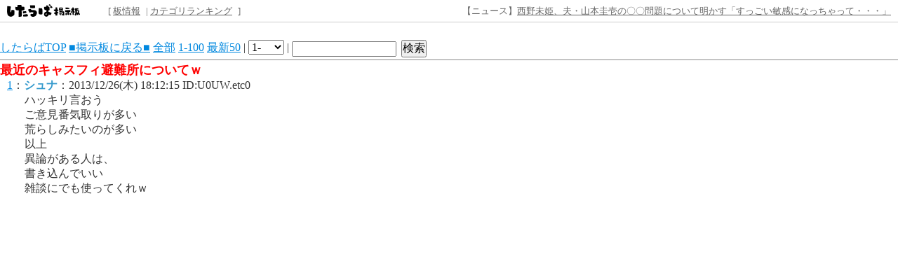

--- FILE ---
content_type: text/html; charset=EUC-JP
request_url: https://jbbs.shitaraba.net/bbs/read.cgi/school/24180/1388049135/1
body_size: 32292
content:
<!DOCTYPE html>

<html lang="ja">
  <head>
    <meta charset="EUC-JP">
    <meta property="og:title" content="最近のキャスフィ避難所についてｗ - キャスフィ移転版 - したらば掲示板">
    <meta property="og:description" content="2ちゃんねる型“無料”レンタル掲示板なら「したらば掲示板」。カスタマイズしやすく多機能な、無料のBBSです。">
    <meta property="og:url" content="https://jbbs.shitaraba.net/bbs/read.cgi/school/24180/1388049135/">
    <meta property="og:type" content="website">
    <meta property="og:site_name" content="したらば掲示板">
    <meta property="og:image" content="https://parts.jbbs.shitaraba.net/img/ogp.png">
    <link rel="apple-touch-icon" href="https://parts.jbbs.shitaraba.net/img/favicons/apple-touch-icon.png">
    <link rel="icon" type="image/x-icon" href="https://parts.jbbs.shitaraba.net/favicon.ico">
    <link rel="shortcut icon" type="image/x-icon" href="https://parts.jbbs.shitaraba.net/favicon.ico">
    <link rel="canonical" href="https://jbbs.shitaraba.net/bbs/read.cgi/school/24180/1388049135/">
    <meta name="robots" content="noarchive,noindex">
    <link rel="alternate" media="handheld" type="text/html" href="http://jbbs.m.shitaraba.net/b/i.cgi/school/24180/1388049135/1">
    <link rel="alternate" type="application/rss+xml" title="RSS" href="https://jbbs.shitaraba.net/bbs/rssmode.cgi/school/24180/1388049135/">
    <link rel="contents" href="https://jbbs.shitaraba.net/school/24180/">
    <link rel="stylesheet" href="//parts.jbbs.shitaraba.net/css/global_header.css">
    <link rel="stylesheet" href="//parts.jbbs.shitaraba.net/css/site_header.css">
    <title>最近のキャスフィ避難所についてｗ - 1388049135 - したらば掲示板</title>

    <style>
      body {
        background-color: #FFFFFF;
        color: #333333;
      }
      h1 {
        color: #FF0000;
        font-size: large;
      }
      a { color: #0088DF; }
      a:hover { color: #0088DF; }
      a:visited { color: #782069; }
    </style>
    <style>
      body {
          word-break: break-all;
          word-wrap: break-word;
      }

      h1.thread-title {
          margin: 0 0 0;
      }

      table.header-menu {
          border:solid #888;
          border-width:0 0 1px 0;
          margin-bottom:2px;
      }

      div.header-menu {
          padding-bottom: 3px;
          margin-bottom: 2px;
          border-bottom: solid #888 1px;
      }

      div.limit-over {
          background-color: red;
          color: white;
          line-height: 3em;
          margin: 1px;
          padding:1px;
      }

      div.limit-alert {
          background-color: red;
          color: white;
          margin: 1px;
          padding: 1px;
      }

      #thread-body-wrapper {
          float: left;
          margin-right: -200px;
          width: 100%;
      }

      #thread-body-wrapper dd {
          position: relative;
      }

      #thread-body {
          margin-right: 200px;
      }

      .highlighted {
          background-color: yellow;
          font-weight: bold;
      }

      .rep-comment {
          background-color: #CCC;
          border: 1px solid #000;
          left: 15px;
          margin: 0;
          padding-left: 10px;
          padding-right: 10px;
          position: absolute;
          z-index: 1;
      }
      .pc_res_image_lazy {
        width: 200px;
        max-width:200px;
      }
      #res_image_preview_box img {
        width: 100px;
        height: auto;
        margin: 10px;
        padding: 10px;
        border: solid 1px #d3d3d3;
        background: #fff;
        box-shadow: 6px 6px 10px 0 rgb(0 0 0 / 10%);
        border-radius: 3px;
      }
      .thumbnail_explain {
        font-size: 14px;
        vertical-align: top;
      }
    </style>
  </head>
  <body>
<div class="site-header site-header-white">
  <a href="https://rentalbbs.shitaraba.com" target="_blank">
    <img class="shitaraba-site-header-logo" src="//parts.jbbs.shitaraba.net/img/cmn/logo_shitaraba.gif">
  </a>
  <ul class="site-header-navigation-links">[
    <li>
      <a rel="nofollow" href="https://jbbs.shitaraba.net/bbs/board_info.cgi/school/24180/">板情報</a>
    </li>|
    <li>
      <a rel="nofollow" href="https://rentalbbs.shitaraba.com/jbbs/search/ranking?category=school">カテゴリランキング</a>
    </li>
  ]
</ul>
  <div id="staff_info" class="site-header-announcement"><!-- announcement here --></div>
</div>
<script src="https://jbbs.shitaraba.net/js/staff_info.js?t=1624007708"></script>
    <div style="padding: 15px 0 10px 10px;">
      <!-- pc_thread_header -->
<!-- pc_thread_header -->
    </div>
    <div class="header-menu">
      <a href="/">したらばTOP</a>
      <a href="https://jbbs.shitaraba.net/school/24180/">■掲示板に戻る■</a>
      <a href="https://jbbs.shitaraba.net/bbs/read.cgi/school/24180/1388049135/">全部</a>
      <a href="https://jbbs.shitaraba.net/bbs/read.cgi/school/24180/1388049135/1-100" rel="nofollow">1-100</a>
      <a href="https://jbbs.shitaraba.net/bbs/read.cgi/school/24180/1388049135/l50">最新50</a>
      |
      <script>
        function jump_to_page(page) {
          page -= 0;
          location.href =
            'https://jbbs.shitaraba.net/bbs/read.cgi/school/24180/1388049135/' +
            (page * 100 + 1) + '-' + (page * 100 + 100);
        }
      </script>
      <select onchange="jump_to_page(this.options[this.selectedIndex].value)">
        <option value="0">1-</option>
        <option value="1">101-</option>
        <option value="2">201-</option>
        <option value="3">301-</option>
      </select>
      <noscript>
        <strong style="font-size:13px;color:red;">
          この機能を使うにはJavaScriptを有効にしてください
        </strong>
      </noscript>
      |
      <form action="https://jbbs.shitaraba.net/bbs/read.cgi/school/24180/1388049135/"
            class="search_in_thread"
            method="GET"
            style="display:inline;vertical-align:top;">
        <input size="15" type="text" name="q" id="q" value="">
        <input style="margin-left:3px;" type="submit" value="検索">
      </form>
    </div>
    <h1 class="thread-title">最近のキャスフィ避難所についてｗ</h1>
    <div id="thread-body-wrapper">
      <dl id="thread-body">
        <dt id="comment_1">
          <a href="https://jbbs.shitaraba.net/bbs/read.cgi/school/24180/1388049135/1" rel="nofollow">1</a>：<!--
          --><font color="#3399CC"><!--
            
            --><b>シュナ</b><!--
            
          --></font><!--
          -->：2013/12/26(木) 18:12:15 ID:U0UW.etc0
        </dt>
        <dd>
          
ハッキリ言おう<br>
ご意見番気取りが多い<br>
荒らしみたいのが多い<br>
以上<br>
異論がある人は、<br>
書き込んでいい<br>
雑談にでも使ってくれｗ<br>          <br>
          
        </dd>
           <!-- pc_thread_under_first_post -->
<!-- pc_thread_under_first_post -->
<table border="0" cellpadding="0" cellspacing="0">
<tr>
<td style="padding: 30px;">
<!-- BEGIN CRITEO CDB -->
<script async="async" type="text/javascript" src="//static.criteo.net/js/ld/publishertag.js"></script>
<div id="criteo_slot_1554407"></div>
<script>
    !function(){
        /* CONFIG CRITEO ZONE ID, SLOT DIV ID, PASSBACK */
        var criteoZoneId = 1554407;
        var criteoSlotId = "criteo_slot_1554407";
        var passback = function () {
            var width = "300", height = "250";
var slotid = "criteo_slot_1554407"; var div = document.getElementById(slotid);
if (div) { var ifr = document.createElement('iframe'); ifr.setAttribute("id", slotid+"_iframe"), ifr.setAttribute("frameborder","0"), ifr.setAttribute("allowtransparency","true"), ifr.setAttribute("hspace","0"), ifr.setAttribute("marginwidth","0"), ifr.setAttribute("marginheight","0"), ifr.setAttribute("scrolling","no"), ifr.setAttribute("vspace","0"), ifr.setAttribute("width", "300"), ifr.setAttribute("height", "250");
div.appendChild(ifr);
var htmlcode = "<html><head></head><body><!-- Revive Adserver JavaScriptタグ - Generated with Revive Adserver v4.1.4 -->\n"+
" <script type='text/javascript'><!--//<![CDATA[\n"+
"  var m3_u = (location.protocol=='https:'?'https://tx.creativecarrer.com/www/delivery/ajs.php':'http://tx.creativecarrer.com/www/delivery/ajs.php');\n"+
"  var m3_r = Math.floor(Math.random()*99999999999);\n"+
"  if (!document.MAX_used) document.MAX_used = ',';\n"+
"  document.write (\"<scr\"+\"ipt type='text/javascript' src='\"+m3_u);\n"+
"  document.write (\"?zoneid=85\");\n"+
"  document.write ('&cb=' + m3_r);\n"+
"  if (document.MAX_used != ',') document.write (\"&exclude=\" + document.MAX_used);\n"+
"  document.write (document.charset ? '&charset='+document.charset : (document.characterSet ? '&charset='+document.characterSet : ''));\n"+
"  document.write (\"&loc=\" + escape(window.location));\n"+
"  if (document.referrer) document.write (\"&referer=\" + escape(document.referrer));\n"+
"  if (document.context) document.write (\"&context=\" + escape(document.context));\n"+
"  if (document.mmm_fo) document.write (\"&mmm_fo=1\");\n"+
"  document.write (\"'><\/scr\"+\"ipt>\");\n"+
" //]]>--></scr"+"ipt><noscript><a href='http://tx.creativecarrer.com/www/delivery/ck.php?n=a75b8ef1&cb=INSERT_RANDOM_NUMBER_HERE' target='_blank'><img src='http://tx.creativecarrer.com/www/delivery/avw.php?zoneid=85&cb=INSERT_RANDOM_NUMBER_HERE&n=a75b8ef1 border='0' alt='' /></a></noscript></body></html>";
var ifrd = ifr.contentWindow.document; ifrd.open(); ifrd.write(htmlcode); ifrd.close(); }
        }
 
        var CriteoAdUnits = { "placements": [{ "slotid": criteoSlotId, "zoneid": criteoZoneId }]};
        window.Criteo = window.Criteo || {}; window.Criteo.events = window.Criteo.events || [];
        var processCdbBid = function() {
            var bids = Criteo.GetBidsForAdUnit(criteoSlotId);
            if (bids.length > 0) {
                var bidFound = bids[0]; Criteo.RenderAd({ bidId: bidFound.id, containerId: bidFound.impressionId });
            } else { passback(); }
        };
        Criteo.events.push(function() { Criteo.RequestBids(CriteoAdUnits, processCdbBid, 2000);});
    }();
</script>
<!-- END CRITEO CDB -->
</td>

<td style="padding: 0px;">

<!-- AG 017／PCレクタングル／一般枠（pc_thread_under_first_post・右） -->
<!-- BEGIN CRITEO CDB -->
<script async="async" type="text/javascript" src="//static.criteo.net/js/ld/publishertag.js"></script>
<div id="criteo_slot_1554408"></div>
<script>
    !function(){
        /* CONFIG CRITEO ZONE ID, SLOT DIV ID, PASSBACK */
        var criteoZoneId = 1554408;
        var criteoSlotId = "criteo_slot_1554408";
        var passback = function () {
            var width = "300", height = "250";
var slotid = "criteo_slot_1554408"; var div = document.getElementById(slotid);
if (div) { var ifr = document.createElement('iframe'); ifr.setAttribute("id", slotid+"_iframe"), ifr.setAttribute("frameborder","0"), ifr.setAttribute("allowtransparency","true"), ifr.setAttribute("hspace","0"), ifr.setAttribute("marginwidth","0"), ifr.setAttribute("marginheight","0"), ifr.setAttribute("scrolling","no"), ifr.setAttribute("vspace","0"), ifr.setAttribute("width", "300"), ifr.setAttribute("height", "250");
div.appendChild(ifr);
var htmlcode = "<html><head></head><body><!-- Revive Adserver JavaScriptタグ - Generated with Revive Adserver v4.1.4 -->\n"+
" <script type='text/javascript'><!--//<![CDATA[\n"+
"  var m3_u = (location.protocol=='https:'?'https://tx.creativecarrer.com/www/delivery/ajs.php':'http://tx.creativecarrer.com/www/delivery/ajs.php');\n"+
"  var m3_r = Math.floor(Math.random()*99999999999);\n"+
"  if (!document.MAX_used) document.MAX_used = ',';\n"+
"  document.write (\"<scr\"+\"ipt type='text/javascript' src='\"+m3_u);\n"+
"  document.write (\"?zoneid=86\");\n"+
"  document.write ('&cb=' + m3_r);\n"+
"  if (document.MAX_used != ',') document.write (\"&exclude=\" + document.MAX_used);\n"+
"  document.write (document.charset ? '&charset='+document.charset : (document.characterSet ? '&charset='+document.characterSet : ''));\n"+
"  document.write (\"&loc=\" + escape(window.location));\n"+
"  if (document.referrer) document.write (\"&referer=\" + escape(document.referrer));\n"+
"  if (document.context) document.write (\"&context=\" + escape(document.context));\n"+
"  if (document.mmm_fo) document.write (\"&mmm_fo=1\");\n"+
"  document.write (\"'><\/scr\"+\"ipt>\");\n"+
" //]]>--></scr"+"ipt><noscript><a href='http://tx.creativecarrer.com/www/delivery/ck.php?n=a5a1e133&cb=INSERT_RANDOM_NUMBER_HERE' target='_blank'><img src='http://tx.creativecarrer.com/www/delivery/avw.php?zoneid=86&cb=INSERT_RANDOM_NUMBER_HERE&n=a5a1e133 border='0' alt='' /></a></noscript></body></html>";
var ifrd = ifr.contentWindow.document; ifrd.open(); ifrd.write(htmlcode); ifrd.close(); }
        }
 
        var CriteoAdUnits = { "placements": [{ "slotid": criteoSlotId, "zoneid": criteoZoneId }]};
        window.Criteo = window.Criteo || {}; window.Criteo.events = window.Criteo.events || [];
        var processCdbBid = function() {
            var bids = Criteo.GetBidsForAdUnit(criteoSlotId);
            if (bids.length > 0) {
                var bidFound = bids[0]; Criteo.RenderAd({ bidId: bidFound.id, containerId: bidFound.impressionId });
            } else { passback(); }
        };
        Criteo.events.push(function() { Criteo.RequestBids(CriteoAdUnits, processCdbBid, 2000);});
    }();
</script>
<!-- END CRITEO CDB -->
</td>
</tr>
</table>



      </dl>
    </div>
    <style>
      div.seesaa_channel {
          display: block;
          float: right;
          height: 600px;
          margin-right: 20px;
          overflow: hidden;
          position: relative;
          width: 160px;
      }

      #g_floating_tag_zone {
          height: 600px;
          margin-top: 15px;
          width: 160px;
          z-index: 10000000000;
      }
    </style>
    <div class="seesaa_channel">
      <!-- pc_thread_side -->
<script type="application/javascript" src="//anymind360.com/js/19742/ats.js"></script>
<!-- BEGIN CRITEO CDB -->
<script async="async" type="text/javascript" src="//static.criteo.net/js/ld/publishertag.js"></script>
<div id="criteo_slot_1554418"></div>
<script>
    !function(){
        /* CONFIG CRITEO ZONE ID, SLOT DIV ID, PASSBACK */
        var criteoZoneId = 1554418;
        var criteoSlotId = "criteo_slot_1554418";
        var passback = function () {
            var width = "160", height = "600";
var slotid = "criteo_slot_1554418"; var div = document.getElementById(slotid);
if (div) { var ifr = document.createElement('iframe'); ifr.setAttribute("id", slotid+"_iframe"), ifr.setAttribute("frameborder","0"), ifr.setAttribute("allowtransparency","true"), ifr.setAttribute("hspace","0"), ifr.setAttribute("marginwidth","0"), ifr.setAttribute("marginheight","0"), ifr.setAttribute("scrolling","no"), ifr.setAttribute("vspace","0"), ifr.setAttribute("width", "160"), ifr.setAttribute("height", "600");
div.appendChild(ifr);
var htmlcode = "<html><head></head><body><!-- Revive Adserver JavaScriptタグ - Generated with Revive Adserver v4.1.4 -->\n"+
" <script type='text/javascript'><!--//<![CDATA[\n"+
"  var m3_u = (location.protocol=='https:'?'https://tx.creativecarrer.com/www/delivery/ajs.php':'http://tx.creativecarrer.com/www/delivery/ajs.php');\n"+
"  var m3_r = Math.floor(Math.random()*99999999999);\n"+
"  if (!document.MAX_used) document.MAX_used = ',';\n"+
"  document.write (\"<scr\"+\"ipt type='text/javascript' src='\"+m3_u);\n"+
"  document.write (\"?zoneid=100\");\n"+
"  document.write ('&cb=' + m3_r);\n"+
"  if (document.MAX_used != ',') document.write (\"&exclude=\" + document.MAX_used);\n"+
"  document.write (document.charset ? '&charset='+document.charset : (document.characterSet ? '&charset='+document.characterSet : ''));\n"+
"  document.write (\"&loc=\" + escape(window.location));\n"+
"  if (document.referrer) document.write (\"&referer=\" + escape(document.referrer));\n"+
"  if (document.context) document.write (\"&context=\" + escape(document.context));\n"+
"  if (document.mmm_fo) document.write (\"&mmm_fo=1\");\n"+
"  document.write (\"'><\/scr\"+\"ipt>\");\n"+
" //]]>--></scr"+"ipt><noscript><a href='http://tx.creativecarrer.com/www/delivery/ck.php?n=a3c33200&cb=INSERT_RANDOM_NUMBER_HERE' target='_blank'><img src='http://tx.creativecarrer.com/www/delivery/avw.php?zoneid=100&cb=INSERT_RANDOM_NUMBER_HERE&n=a3c33200 border='0' alt='' /></a></noscript></body></html>";
var ifrd = ifr.contentWindow.document; ifrd.open(); ifrd.write(htmlcode); ifrd.close(); }
        }
 
        var CriteoAdUnits = { "placements": [{ "slotid": criteoSlotId, "zoneid": criteoZoneId }]};
        window.Criteo = window.Criteo || {}; window.Criteo.events = window.Criteo.events || [];
        var processCdbBid = function() {
            var bids = Criteo.GetBidsForAdUnit(criteoSlotId);
            if (bids.length > 0) {
                var bidFound = bids[0]; Criteo.RenderAd({ bidId: bidFound.id, containerId: bidFound.impressionId });
            } else { passback(); }
        };
        Criteo.events.push(function() { Criteo.RequestBids(CriteoAdUnits, processCdbBid, 2000);});
    }();
</script>
<!-- END CRITEO CDB -->
    </div>
    <div style="clear: both;"></div>
    <!-- pc_thread_footer -->
<!-- pc_thread_footer -->
<table border="0" cellpadding="0" cellspacing="0">
<tr>
<td style="padding: 30px;">

<!-- AG 022／PCレクタングル／一般枠（pc_thread_footer・左） -->
<!-- BEGIN CRITEO CDB -->
<script async="async" type="text/javascript" src="//static.criteo.net/js/ld/publishertag.js"></script>
<div id="criteo_slot_1554415"></div>
<script>
    !function(){
        /* CONFIG CRITEO ZONE ID, SLOT DIV ID, PASSBACK */
        var criteoZoneId = 1554415;
        var criteoSlotId = "criteo_slot_1554415";
        var passback = function () {
            var width = "300", height = "250";
var slotid = "criteo_slot_1554415"; var div = document.getElementById(slotid);
if (div) { var ifr = document.createElement('iframe'); ifr.setAttribute("id", slotid+"_iframe"), ifr.setAttribute("frameborder","0"), ifr.setAttribute("allowtransparency","true"), ifr.setAttribute("hspace","0"), ifr.setAttribute("marginwidth","0"), ifr.setAttribute("marginheight","0"), ifr.setAttribute("scrolling","no"), ifr.setAttribute("vspace","0"), ifr.setAttribute("width", "300"), ifr.setAttribute("height", "250");
div.appendChild(ifr);
var htmlcode = "<html><head></head><body><!-- Revive Adserver JavaScriptタグ - Generated with Revive Adserver v4.1.4 -->\n"+
" <script type='text/javascript'><!--//<![CDATA[\n"+
"  var m3_u = (location.protocol=='https:'?'https://tx.creativecarrer.com/www/delivery/ajs.php':'http://tx.creativecarrer.com/www/delivery/ajs.php');\n"+
"  var m3_r = Math.floor(Math.random()*99999999999);\n"+
"  if (!document.MAX_used) document.MAX_used = ',';\n"+
"  document.write (\"<scr\"+\"ipt type='text/javascript' src='\"+m3_u);\n"+
"  document.write (\"?zoneid=93\");\n"+
"  document.write ('&cb=' + m3_r);\n"+
"  if (document.MAX_used != ',') document.write (\"&exclude=\" + document.MAX_used);\n"+
"  document.write (document.charset ? '&charset='+document.charset : (document.characterSet ? '&charset='+document.characterSet : ''));\n"+
"  document.write (\"&loc=\" + escape(window.location));\n"+
"  if (document.referrer) document.write (\"&referer=\" + escape(document.referrer));\n"+
"  if (document.context) document.write (\"&context=\" + escape(document.context));\n"+
"  if (document.mmm_fo) document.write (\"&mmm_fo=1\");\n"+
"  document.write (\"'><\/scr\"+\"ipt>\");\n"+
" //]]>--></scr"+"ipt><noscript><a href='http://tx.creativecarrer.com/www/delivery/ck.php?n=a46e781f&cb=INSERT_RANDOM_NUMBER_HERE' target='_blank'><img src='http://tx.creativecarrer.com/www/delivery/avw.php?zoneid=93&cb=INSERT_RANDOM_NUMBER_HERE&n=a46e781f border='0' alt='' /></a></noscript></body></html>";
var ifrd = ifr.contentWindow.document; ifrd.open(); ifrd.write(htmlcode); ifrd.close(); }
        }
 
        var CriteoAdUnits = { "placements": [{ "slotid": criteoSlotId, "zoneid": criteoZoneId }]};
        window.Criteo = window.Criteo || {}; window.Criteo.events = window.Criteo.events || [];
        var processCdbBid = function() {
            var bids = Criteo.GetBidsForAdUnit(criteoSlotId);
            if (bids.length > 0) {
                var bidFound = bids[0]; Criteo.RenderAd({ bidId: bidFound.id, containerId: bidFound.impressionId });
            } else { passback(); }
        };
        Criteo.events.push(function() { Criteo.RequestBids(CriteoAdUnits, processCdbBid, 2000);});
    }();
</script>
<!-- END CRITEO CDB -->
</td>


<td style="padding: 0px;">

<!-- AG 023／PCレクタングル／一般枠（pc_thread_footer・右） -->
<!-- BEGIN CRITEO CDB -->
<script async="async" type="text/javascript" src="//static.criteo.net/js/ld/publishertag.js"></script>
<div id="criteo_slot_1554416"></div>
<script>
    !function(){
        /* CONFIG CRITEO ZONE ID, SLOT DIV ID, PASSBACK */
        var criteoZoneId = 1554416;
        var criteoSlotId = "criteo_slot_1554416";
        var passback = function () {
            var width = "300", height = "250";
var slotid = "criteo_slot_1554416"; var div = document.getElementById(slotid);
if (div) { var ifr = document.createElement('iframe'); ifr.setAttribute("id", slotid+"_iframe"), ifr.setAttribute("frameborder","0"), ifr.setAttribute("allowtransparency","true"), ifr.setAttribute("hspace","0"), ifr.setAttribute("marginwidth","0"), ifr.setAttribute("marginheight","0"), ifr.setAttribute("scrolling","no"), ifr.setAttribute("vspace","0"), ifr.setAttribute("width", "300"), ifr.setAttribute("height", "250");
div.appendChild(ifr);
var htmlcode = "<html><head></head><body><!-- Revive Adserver JavaScriptタグ - Generated with Revive Adserver v4.1.4 -->\n"+
" <script type='text/javascript'><!--//<![CDATA[\n"+
"  var m3_u = (location.protocol=='https:'?'https://tx.creativecarrer.com/www/delivery/ajs.php':'http://tx.creativecarrer.com/www/delivery/ajs.php');\n"+
"  var m3_r = Math.floor(Math.random()*99999999999);\n"+
"  if (!document.MAX_used) document.MAX_used = ',';\n"+
"  document.write (\"<scr\"+\"ipt type='text/javascript' src='\"+m3_u);\n"+
"  document.write (\"?zoneid=94\");\n"+
"  document.write ('&cb=' + m3_r);\n"+
"  if (document.MAX_used != ',') document.write (\"&exclude=\" + document.MAX_used);\n"+
"  document.write (document.charset ? '&charset='+document.charset : (document.characterSet ? '&charset='+document.characterSet : ''));\n"+
"  document.write (\"&loc=\" + escape(window.location));\n"+
"  if (document.referrer) document.write (\"&referer=\" + escape(document.referrer));\n"+
"  if (document.context) document.write (\"&context=\" + escape(document.context));\n"+
"  if (document.mmm_fo) document.write (\"&mmm_fo=1\");\n"+
"  document.write (\"'><\/scr\"+\"ipt>\");\n"+
" //]]>--></scr"+"ipt><noscript><a href='http://tx.creativecarrer.com/www/delivery/ck.php?n=a53b8de3&cb=INSERT_RANDOM_NUMBER_HERE' target='_blank'><img src='http://tx.creativecarrer.com/www/delivery/avw.php?zoneid=94&cb=INSERT_RANDOM_NUMBER_HERE&n=a53b8de3 border='0' alt='' /></a></noscript></body></html>";
var ifrd = ifr.contentWindow.document; ifrd.open(); ifrd.write(htmlcode); ifrd.close(); }
        }
 
        var CriteoAdUnits = { "placements": [{ "slotid": criteoSlotId, "zoneid": criteoZoneId }]};
        window.Criteo = window.Criteo || {}; window.Criteo.events = window.Criteo.events || [];
        var processCdbBid = function() {
            var bids = Criteo.GetBidsForAdUnit(criteoSlotId);
            if (bids.length > 0) {
                var bidFound = bids[0]; Criteo.RenderAd({ bidId: bidFound.id, containerId: bidFound.impressionId });
            } else { passback(); }
        };
        Criteo.events.push(function() { Criteo.RequestBids(CriteoAdUnits, processCdbBid, 2000);});
    }();
</script>
<!-- END CRITEO CDB -->
</td>
</tr>
</table>

    <hr id="end-of-posts">
    <div id="new_response">
      <a href="https://jbbs.shitaraba.net/bbs/read.cgi/school/24180/1388049135/1-n" rel="nofollow">新着レスの表示</a>
    </div>
    <hr>
    <div id="footer-menu">
      <table border="0" cellpadding="0" cellspacing="0" width="100%">
        <tr>
          <td>
            <a href="https://jbbs.shitaraba.net/school/24180/">■掲示板に戻る■</a>
            <a href="https://jbbs.shitaraba.net/bbs/read.cgi/school/24180/1388049135/">全部</a>
            <a href="https://jbbs.shitaraba.net/bbs/read.cgi/school/24180/1388049135/" rel="nofollow">前100</a>
            <a href="https://jbbs.shitaraba.net/bbs/read.cgi/school/24180/1388049135/2-101" rel="nofollow">次100</a>
            <a href="https://jbbs.shitaraba.net/bbs/read.cgi/school/24180/1388049135/l50">最新50</a>
          </td>
          <td align="right"></td>
        </tr>
      </table>
    </div>
    <br>
    <table>
      <tr>
        <td>
          <div id="form_write">
            <form method="POST" action="https://jbbs.shitaraba.net/bbs/write.cgi/school/24180/1388049135/" name="fcs">
              <input type="hidden" name="BBS" value="24180">
              <input type="hidden" name="KEY" value="1388049135">
              <input type="hidden" name="DIR" value="school">
              <input type="submit" value="書き込む">
              名前： <input type="text" name="NAME" size="19">
              E-mail<font size="1">（省略可）</font>： <input type="text" name="MAIL" size="19"><br>
              <textarea rows="5" cols="70" wrap="OFF" name="MESSAGE"></textarea><br>
              <div id="res_image_preview_box"></div>
            </form>
            <p>※書き込む際の注意事項は<a href="https://rentalbbs.shitaraba.com/rule/help/index.html" target="_blank">こちら</a></p>
            <p>※画像アップローダーは<a href="https://postimages.org/" target="_blank">こちら</a></p>
            <span class="thumbnail_explain">（画像を表示できるのは「画像リンクのサムネイル表示」がオンの掲示板に限ります）</span>
          </div>
        </td>
      </tr>
    </table>
<!-- pc_thread_footer2 -->
<!-- pc_thread_footer -->
<table border="0" cellpadding="0" cellspacing="0">
<tr>
<td style="padding: 30px;">

<!-- AG 022／PCレクタングル／一般枠（pc_thread_footer・左） -->
<!-- Revive Adserver JavaScriptタグ - Generated with Revive Adserver v4.1.4 -->
<script type='text/javascript'><!--//<![CDATA[
   var m3_u = (location.protocol=='https:'?'https://tx.creativecarrer.com/www/delivery/ajs.php':'http://tx.creativecarrer.com/www/delivery/ajs.php');
   var m3_r = Math.floor(Math.random()*99999999999);
   if (!document.MAX_used) document.MAX_used = ',';
   document.write ("<scr"+"ipt type='text/javascript' src='"+m3_u);
   document.write ("?zoneid=93");
   document.write ('&amp;cb=' + m3_r);
   if (document.MAX_used != ',') document.write ("&amp;exclude=" + document.MAX_used);
   document.write (document.charset ? '&amp;charset='+document.charset : (document.characterSet ? '&amp;charset='+document.characterSet : ''));
   document.write ("&amp;loc=" + escape(window.location));
   if (document.referrer) document.write ("&amp;referer=" + escape(document.referrer));
   if (document.context) document.write ("&context=" + escape(document.context));
   if (document.mmm_fo) document.write ("&amp;mmm_fo=1");
   document.write ("'><\/scr"+"ipt>");
//]]>--></script><noscript><a href='http://tx.creativecarrer.com/www/delivery/ck.php?n=a12b3efe&amp;cb=INSERT_RANDOM_NUMBER_HERE' target='_blank'><img src='http://tx.creativecarrer.com/www/delivery/avw.php?zoneid=93&amp;cb=INSERT_RANDOM_NUMBER_HERE&amp;n=a12b3efe' border='0' alt='' /></a></noscript>
</td>


<td style="padding: 0px;">

<!-- AG 023／PCレクタングル／一般枠（pc_thread_footer・右） -->
<!-- Revive Adserver JavaScriptタグ - Generated with Revive Adserver v4.1.4 -->
<script type='text/javascript'><!--//<![CDATA[
   var m3_u = (location.protocol=='https:'?'https://tx.creativecarrer.com/www/delivery/ajs.php':'http://tx.creativecarrer.com/www/delivery/ajs.php');
   var m3_r = Math.floor(Math.random()*99999999999);
   if (!document.MAX_used) document.MAX_used = ',';
   document.write ("<scr"+"ipt type='text/javascript' src='"+m3_u);
   document.write ("?zoneid=94");
   document.write ('&amp;cb=' + m3_r);
   if (document.MAX_used != ',') document.write ("&amp;exclude=" + document.MAX_used);
   document.write (document.charset ? '&amp;charset='+document.charset : (document.characterSet ? '&amp;charset='+document.characterSet : ''));
   document.write ("&amp;loc=" + escape(window.location));
   if (document.referrer) document.write ("&amp;referer=" + escape(document.referrer));
   if (document.context) document.write ("&context=" + escape(document.context));
   if (document.mmm_fo) document.write ("&amp;mmm_fo=1");
   document.write ("'><\/scr"+"ipt>");
//]]>--></script><noscript><a href='http://tx.creativecarrer.com/www/delivery/ck.php?n=a0811b1a&amp;cb=INSERT_RANDOM_NUMBER_HERE' target='_blank'><img src='http://tx.creativecarrer.com/www/delivery/avw.php?zoneid=94&amp;cb=INSERT_RANDOM_NUMBER_HERE&amp;n=a0811b1a' border='0' alt='' /></a></noscript>
</td>
</tr>
</table>

    <hr>
    <div id="smartphone_switcher" style="display:none; padding:1em;">
      <button style="width:100%; font-size:3em;" onclick="switch_smartphone()">スマートフォン版</button>
    </div>
    <table align="right">
      <tr>
        <td align="right" valign="top" nowrap>
          <form method="GET" action="https://cms.jbbs.shitaraba.net/school/24180/delete/thread">
            <input type="hidden" name="key" value="$KEY">
            <input type="submit" value="レス管理">
          </form>
        </td>
      </tr>
    </table>
    <small>
      <a href="https://rentalbbs.shitaraba.com/jbbs/user_inquiry/?dir=school&bbs=24180">掲示板管理者へ連絡</a>
      <a href="http://rentalbbs.shitaraba.com/">無料レンタル掲示板</a>
    </small>
<!-- Global site tag (gtag.js) - Google Analytics -->
<script async src="https://www.googletagmanager.com/gtag/js?id=UA-154728857-2"></script>
<script>
  window.dataLayer = window.dataLayer || [];
  function gtag(){dataLayer.push(arguments);}
  gtag('js', new Date());

  gtag('config', 'UA-154728857-2');
</script>
    <script>
      window.onload = function() {
          var name = '', mail = '';
          var cookie_values = document.cookie.split(/; ?/);
          for (var i = 0; i < cookie_values.length; ++i) {
              var pair = cookie_values[i].split(/=/);
              var key = pair[0];
              var value = pair[1];
              if (key == 'display' && value == "pc") {
                  document.getElementById("smartphone_switcher").style.display="block";
              }
              if (key != 'NAME' && key != 'MAIL') { continue; }
              if (key == 'NAME') { name = unescape(value); }
              else { mail = unescape(value); }
          }
          for (var i = 0; i < document.forms.length; ++i) {
              if (document.forms[i].name != 'fcs') { continue; }
              document.forms[i].NAME.value = name;
              document.forms[i].MAIL.value = mail;
          }
      };
      function switch_smartphone() {
          document.cookie = "display=smartphone;path=/;";
          location.reload();
      }
    </script>
    <script>
      (function() {
          var query = '';
          if (query !== '' && document.querySelectorAll) {
              var comments = document.querySelectorAll('#thread-body dd');
              // Equiv. /(\Q$query\E)/g in Perl.
              var pattern = new RegExp(
                  '(' + query.replace(/([.*+?^=!:${}()|[\]\/\\])/g, '\\$1') + ')',
                  'g');
              for (var i = 0; i < comments.length; ++i) {
                  var comment = comments[i];
                  comment.innerHTML = comment.innerHTML.replace(
                      pattern, '<span class="highlighted">$1</span>');
              }
          }
      })();
    </script>
    <script src="https://jbbs.shitaraba.net/js/associate_reply.js"></script>

    <!-- tab_overlay -->
<!-- AG 401／SPオーバーレイ／一般枠 直貼り&#9318; -->



<!-- Google tag (gtag.js) -->
<script async src="https://www.googletagmanager.com/gtag/js?id=G-EZ8JYXNLDB"></script>
<script>
  window.dataLayer = window.dataLayer || [];
  function gtag(){dataLayer.push(arguments);}
  gtag('js', new Date());

  gtag('config', 'G-EZ8JYXNLDB');
</script>

  </body>
</html>

